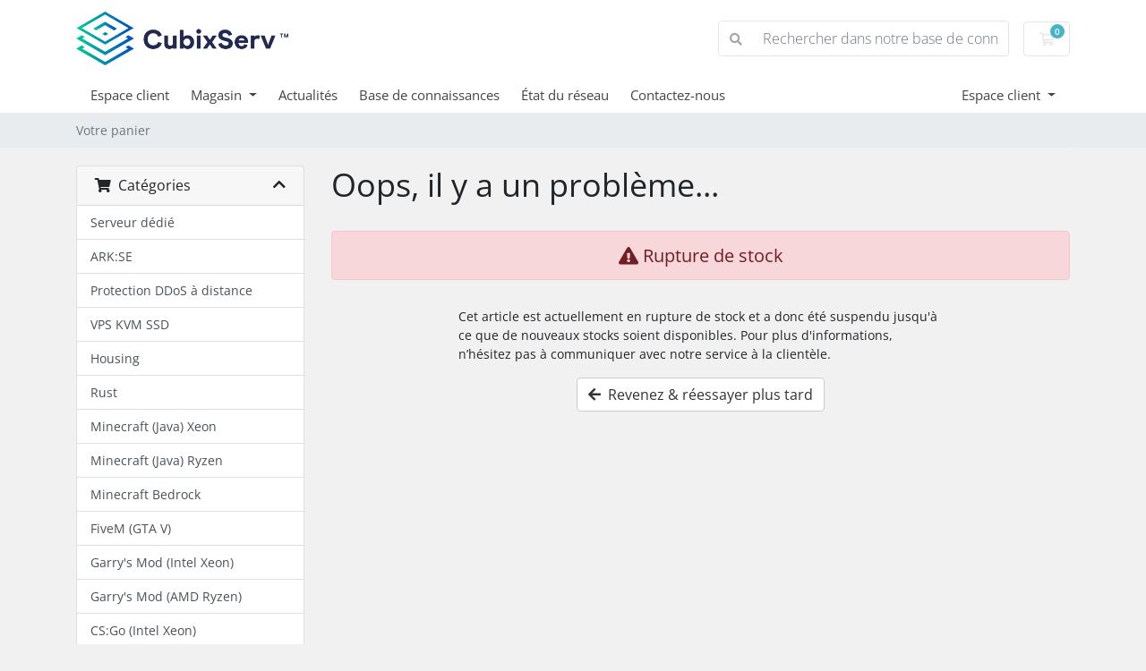

--- FILE ---
content_type: text/html; charset=utf-8
request_url: https://clientarea.cubixserv.com/index.php?rp=/store/protection-ddos-expert-pour-serveur-fivem/anti-ddos-distant-fivem-formule-basique
body_size: 7674
content:
<!doctype html>
<html lang="en">
<head>
    <meta charset="utf-8" />
    <meta name="viewport" content="width=device-width, initial-scale=1, shrink-to-fit=no">
    <title>Votre panier - CUBIXSERV</title>
    <!-- Styling -->
<link href="/assets/fonts/css/open-sans-family.css" rel="stylesheet" type="text/css" />
<link href="/templates/twenty-one/css/all.min.css?v=212c4b" rel="stylesheet">
<link href="/templates/twenty-one/css/theme.min.css?v=212c4b" rel="stylesheet">
<link href="/assets/css/fontawesome-all.min.css" rel="stylesheet">

<script>
    var csrfToken = '7ab6df3c59e4b69226d3216c3471712a1431781a',
        markdownGuide = 'Guide de mise en forme',
        locale = 'en',
        saved = 'enregistré',
        saving = 'enregistrement automatique',
        whmcsBaseUrl = "",
        requiredText = 'Requis',
        recaptchaSiteKey = "";
</script>
<script src="/templates/twenty-one/js/scripts.min.js?v=212c4b"></script>

    
</head>
<body class="primary-bg-color" data-phone-cc-input="1">

    

    <header id="header" class="header">
        
        <div class="navbar navbar-light">
            <div class="container">
                <a class="navbar-brand mr-3" href="/index.php">
                                            <img src="/assets/img/logo.png" alt="CUBIXSERV" class="logo-img">
                                    </a>

                <form method="post" action="/index.php?rp=/knowledgebase/search" class="form-inline ml-auto">
<input type="hidden" name="token" value="7ab6df3c59e4b69226d3216c3471712a1431781a" />
                    <div class="input-group search d-none d-xl-flex">
                        <div class="input-group-prepend">
                            <button class="btn btn-default" type="submit">
                                <i class="fas fa-search"></i>
                            </button>
                        </div>
                        <input class="form-control appended-form-control font-weight-light" type="text" name="search" placeholder="Rechercher dans notre base de connaissances...">
                    </div>
                </form>

                <ul class="navbar-nav toolbar">
                    <li class="nav-item ml-3">
                        <a class="btn nav-link cart-btn" href="/cart.php?a=view">
                            <i class="far fa-shopping-cart fa-fw"></i>
                            <span id="cartItemCount" class="badge badge-info">0</span>
                            <span class="sr-only">Votre panier</span>
                        </a>
                    </li>
                    <li class="nav-item ml-3 d-xl-none">
                        <button class="btn nav-link" type="button" data-toggle="collapse" data-target="#mainNavbar">
                            <span class="fas fa-bars fa-fw"></span>
                        </button>
                    </li>
                </ul>
            </div>
        </div>
        <div class="navbar navbar-expand-xl main-navbar-wrapper">
            <div class="container">
                <div class="collapse navbar-collapse" id="mainNavbar">
                    <form method="post" action="/index.php?rp=/knowledgebase/search" class="d-xl-none">
<input type="hidden" name="token" value="7ab6df3c59e4b69226d3216c3471712a1431781a" />
                        <div class="input-group search w-100 mb-2">
                            <div class="input-group-prepend">
                                <button class="btn btn-default" type="submit">
                                    <i class="fas fa-search"></i>
                                </button>
                            </div>
                            <input class="form-control prepended-form-control" type="text" name="search" placeholder="Rechercher dans notre base de connaissances...">
                        </div>
                    </form>
                    <ul id="nav" class="navbar-nav mr-auto">
                            <li menuItemName="Home" class="d-block no-collapse" id="Primary_Navbar-Home">
        <a class="pr-4" href="/index.php">
                        Espace client
                    </a>
            </li>
    <li menuItemName="Store" class="d-block dropdown no-collapse" id="Primary_Navbar-Store">
        <a class="pr-4 dropdown-toggle" data-toggle="dropdown" aria-haspopup="true" aria-expanded="false" href="#">
                        Magasin
                    </a>
                    <ul class="dropdown-menu">
                                                <li menuItemName="Browse Products Services" class="dropdown-item" id="Primary_Navbar-Store-Browse_Products_Services">
                        <a href="/index.php?rp=/store" class="dropdown-item px-2 py-0">
                                                        Tout parcourir
                                                    </a>
                    </li>
                                                                <div class="dropdown-divider"></div>
                                                                <li menuItemName="Serveur dédié" class="dropdown-item" id="Primary_Navbar-Store-Serveur_dédié">
                        <a href="/index.php?rp=/store/serveur-dedie" class="dropdown-item px-2 py-0">
                                                        Serveur dédié
                                                    </a>
                    </li>
                                                                <li menuItemName="ARK:SE" class="dropdown-item" id="Primary_Navbar-Store-ARK:SE">
                        <a href="/index.php?rp=/store/arkse" class="dropdown-item px-2 py-0">
                                                        ARK:SE
                                                    </a>
                    </li>
                                                                <li menuItemName="Protection DDoS à distance" class="dropdown-item" id="Primary_Navbar-Store-Protection_DDoS_à_distance">
                        <a href="/index.php?rp=/store/remote-anti-ddos" class="dropdown-item px-2 py-0">
                                                        Protection DDoS à distance
                                                    </a>
                    </li>
                                                                <li menuItemName="VPS KVM SSD" class="dropdown-item" id="Primary_Navbar-Store-VPS_KVM_SSD">
                        <a href="/index.php?rp=/store/vps-kvm-ssd" class="dropdown-item px-2 py-0">
                                                        VPS KVM SSD
                                                    </a>
                    </li>
                                                                <li menuItemName="Housing" class="dropdown-item" id="Primary_Navbar-Store-Housing">
                        <a href="/index.php?rp=/store/housing" class="dropdown-item px-2 py-0">
                                                        Housing
                                                    </a>
                    </li>
                                                                <li menuItemName="Rust" class="dropdown-item" id="Primary_Navbar-Store-Rust">
                        <a href="/index.php?rp=/store/rust" class="dropdown-item px-2 py-0">
                                                        Rust
                                                    </a>
                    </li>
                                                                <li menuItemName="Minecraft (Java) Xeon" class="dropdown-item" id="Primary_Navbar-Store-Minecraft_(Java)_Xeon">
                        <a href="/index.php?rp=/store/minecraft-java-xeon" class="dropdown-item px-2 py-0">
                                                        Minecraft (Java) Xeon
                                                    </a>
                    </li>
                                                                <li menuItemName="Minecraft (Java) Ryzen" class="dropdown-item" id="Primary_Navbar-Store-Minecraft_(Java)_Ryzen">
                        <a href="/index.php?rp=/store/minecraft-java-ryzen" class="dropdown-item px-2 py-0">
                                                        Minecraft (Java) Ryzen
                                                    </a>
                    </li>
                                                                <li menuItemName="Minecraft Bedrock" class="dropdown-item" id="Primary_Navbar-Store-Minecraft_Bedrock">
                        <a href="/index.php?rp=/store/minecraft-bedrock" class="dropdown-item px-2 py-0">
                                                        Minecraft Bedrock
                                                    </a>
                    </li>
                                                                <li menuItemName="FiveM (GTA V)" class="dropdown-item" id="Primary_Navbar-Store-FiveM_(GTA_V)">
                        <a href="/index.php?rp=/store/fivem-gta-v" class="dropdown-item px-2 py-0">
                                                        FiveM (GTA V)
                                                    </a>
                    </li>
                                                                <li menuItemName="Garry&#039;s Mod (Intel Xeon)" class="dropdown-item" id="Primary_Navbar-Store-Garry&#039;s_Mod_(Intel_Xeon)">
                        <a href="/index.php?rp=/store/garrys-mod-intel-xeon" class="dropdown-item px-2 py-0">
                                                        Garry&#039;s Mod (Intel Xeon)
                                                    </a>
                    </li>
                                                                <li menuItemName=" Garry&#039;s Mod (AMD Ryzen)" class="dropdown-item" id="Primary_Navbar-Store-_Garry&#039;s_Mod_(AMD_Ryzen)">
                        <a href="/index.php?rp=/store/garrys-mod-amd-ryzen" class="dropdown-item px-2 py-0">
                                                         Garry&#039;s Mod (AMD Ryzen)
                                                    </a>
                    </li>
                                                                <li menuItemName="CS:Go (Intel Xeon)" class="dropdown-item" id="Primary_Navbar-Store-CS:Go_(Intel_Xeon)">
                        <a href="/index.php?rp=/store/csgo-intel-xeon" class="dropdown-item px-2 py-0">
                                                        CS:Go (Intel Xeon)
                                                    </a>
                    </li>
                                                                <li menuItemName="CS:Go (AMD Ryzen)" class="dropdown-item" id="Primary_Navbar-Store-CS:Go_(AMD_Ryzen)">
                        <a href="/index.php?rp=/store/csgo-amd-ryzen" class="dropdown-item px-2 py-0">
                                                        CS:Go (AMD Ryzen)
                                                    </a>
                    </li>
                                                                <li menuItemName="VPS KVM Linux" class="dropdown-item" id="Primary_Navbar-Store-VPS_KVM_Linux">
                        <a href="/index.php?rp=/store/vps-kvm-linux" class="dropdown-item px-2 py-0">
                                                        VPS KVM Linux
                                                    </a>
                    </li>
                                                                <li menuItemName="VPS Gaming" class="dropdown-item" id="Primary_Navbar-Store-VPS_Gaming">
                        <a href="/index.php?rp=/store/vps-gaming" class="dropdown-item px-2 py-0">
                                                        VPS Gaming
                                                    </a>
                    </li>
                                                                <li menuItemName="Broke Protocol" class="dropdown-item" id="Primary_Navbar-Store-Broke_Protocol">
                        <a href="/index.php?rp=/store/broke-protocol" class="dropdown-item px-2 py-0">
                                                        Broke Protocol
                                                    </a>
                    </li>
                                                                <li menuItemName="Valheim" class="dropdown-item" id="Primary_Navbar-Store-Valheim">
                        <a href="/index.php?rp=/store/valheim" class="dropdown-item px-2 py-0">
                                                        Valheim
                                                    </a>
                    </li>
                                                                <li menuItemName="Satisfactory" class="dropdown-item" id="Primary_Navbar-Store-Satisfactory">
                        <a href="/index.php?rp=/store/satisfactory" class="dropdown-item px-2 py-0">
                                                        Satisfactory
                                                    </a>
                    </li>
                                                                <li menuItemName="Arma 3" class="dropdown-item" id="Primary_Navbar-Store-Arma_3">
                        <a href="/index.php?rp=/store/arma-3" class="dropdown-item px-2 py-0">
                                                        Arma 3
                                                    </a>
                    </li>
                                                                <li menuItemName="7 Days To die" class="dropdown-item" id="Primary_Navbar-Store-7_Days_To_die">
                        <a href="/index.php?rp=/store/7-days-to-die" class="dropdown-item px-2 py-0">
                                                        7 Days To die
                                                    </a>
                    </li>
                                                                <li menuItemName="Farming Simulator" class="dropdown-item" id="Primary_Navbar-Store-Farming_Simulator">
                        <a href="/index.php?rp=/store/farming-simulator" class="dropdown-item px-2 py-0">
                                                        Farming Simulator
                                                    </a>
                    </li>
                                                                <li menuItemName="Frozen Flame" class="dropdown-item" id="Primary_Navbar-Store-Frozen_Flame">
                        <a href="/index.php?rp=/store/frozen-flame" class="dropdown-item px-2 py-0">
                                                        Frozen Flame
                                                    </a>
                    </li>
                                                                <li menuItemName="Don&#039;t Starve Together" class="dropdown-item" id="Primary_Navbar-Store-Don&#039;t_Starve_Together">
                        <a href="/index.php?rp=/store/dont-starve-together" class="dropdown-item px-2 py-0">
                                                        Don&#039;t Starve Together
                                                    </a>
                    </li>
                                                                <li menuItemName="SCP:SC" class="dropdown-item" id="Primary_Navbar-Store-SCP:SC">
                        <a href="/index.php?rp=/store/scpsc" class="dropdown-item px-2 py-0">
                                                        SCP:SC
                                                    </a>
                    </li>
                                                                <li menuItemName="Project Zomboid" class="dropdown-item" id="Primary_Navbar-Store-Project_Zomboid">
                        <a href="/index.php?rp=/store/project-zomboid" class="dropdown-item px-2 py-0">
                                                        Project Zomboid
                                                    </a>
                    </li>
                                                                <li menuItemName="Unturned" class="dropdown-item" id="Primary_Navbar-Store-Unturned">
                        <a href="/index.php?rp=/store/unturned" class="dropdown-item px-2 py-0">
                                                        Unturned
                                                    </a>
                    </li>
                                                                <li menuItemName="Conan Exile" class="dropdown-item" id="Primary_Navbar-Store-Conan_Exile">
                        <a href="/index.php?rp=/store/conan-exile" class="dropdown-item px-2 py-0">
                                                        Conan Exile
                                                    </a>
                    </li>
                                                                <li menuItemName="ECO" class="dropdown-item" id="Primary_Navbar-Store-ECO">
                        <a href="/index.php?rp=/store/eco" class="dropdown-item px-2 py-0">
                                                        ECO
                                                    </a>
                    </li>
                                                                <li menuItemName="Euro Truck Simulator 2" class="dropdown-item" id="Primary_Navbar-Store-Euro_Truck_Simulator_2">
                        <a href="/index.php?rp=/store/euro-truck-simulator-2" class="dropdown-item px-2 py-0">
                                                        Euro Truck Simulator 2
                                                    </a>
                    </li>
                                                                <li menuItemName="Rage MP" class="dropdown-item" id="Primary_Navbar-Store-Rage_MP">
                        <a href="/index.php?rp=/store/rage-mp" class="dropdown-item px-2 py-0">
                                                        Rage MP
                                                    </a>
                    </li>
                                                                <li menuItemName="Alt V" class="dropdown-item" id="Primary_Navbar-Store-Alt_V">
                        <a href="/index.php?rp=/store/alt-v" class="dropdown-item px-2 py-0">
                                                        Alt V
                                                    </a>
                    </li>
                                                                <li menuItemName="RedM" class="dropdown-item" id="Primary_Navbar-Store-RedM">
                        <a href="/index.php?rp=/store/redm" class="dropdown-item px-2 py-0">
                                                        RedM
                                                    </a>
                    </li>
                                                                <li menuItemName="Transit IP Protégé" class="dropdown-item" id="Primary_Navbar-Store-Transit_IP_Protégé">
                        <a href="/index.php?rp=/store/transit-ip-protege" class="dropdown-item px-2 py-0">
                                                        Transit IP Protégé
                                                    </a>
                    </li>
                                                                <li menuItemName="Anti-DDoS Minecraft" class="dropdown-item" id="Primary_Navbar-Store-Anti-DDoS_Minecraft">
                        <a href="/index.php?rp=/store/anti-ddos-minecraft" class="dropdown-item px-2 py-0">
                                                        Anti-DDoS Minecraft
                                                    </a>
                    </li>
                                                                <li menuItemName="Register a New Domain" class="dropdown-item" id="Primary_Navbar-Store-Register_a_New_Domain">
                        <a href="/cart.php?a=add&domain=register" class="dropdown-item px-2 py-0">
                                                        Enregistrer un nom de domaine
                                                    </a>
                    </li>
                                                                <li menuItemName="Transfer a Domain to Us" class="dropdown-item" id="Primary_Navbar-Store-Transfer_a_Domain_to_Us">
                        <a href="/cart.php?a=add&domain=transfer" class="dropdown-item px-2 py-0">
                                                        Transférer un nom de domaine
                                                    </a>
                    </li>
                                        </ul>
            </li>
    <li menuItemName="Announcements" class="d-block" id="Primary_Navbar-Announcements">
        <a class="pr-4" href="/index.php?rp=/announcements">
                        Actualités
                    </a>
            </li>
    <li menuItemName="Knowledgebase" class="d-block" id="Primary_Navbar-Knowledgebase">
        <a class="pr-4" href="/index.php?rp=/knowledgebase">
                        Base de connaissances
                    </a>
            </li>
    <li menuItemName="Network Status" class="d-block" id="Primary_Navbar-Network_Status">
        <a class="pr-4" href="/serverstatus.php">
                        État du réseau
                    </a>
            </li>
    <li menuItemName="Contact Us" class="d-block" id="Primary_Navbar-Contact_Us">
        <a class="pr-4" href="/contact.php">
                        Contactez-nous
                    </a>
            </li>
    <li class="d-none dropdown collapsable-dropdown">
        <a class="dropdown-toggle" href="#" id="navbarDropdownMenu" role="button" data-toggle="dropdown" aria-haspopup="true" aria-expanded="false">
            Plus
        </a>
        <ul class="collapsable-dropdown-menu dropdown-menu" aria-labelledby="navbarDropdownMenu">
        </ul>
    </li>
                    </ul>
                    <ul class="navbar-nav ml-auto">
                            <li menuItemName="Account" class="d-block no-collapse dropdown no-collapse" id="Secondary_Navbar-Account">
        <a class=" dropdown-toggle" data-toggle="dropdown" aria-haspopup="true" aria-expanded="false" href="#">
                        Espace client
                    </a>
                    <ul class="dropdown-menu dropdown-menu-right">
                                                <li menuItemName="Login" class="dropdown-item" id="Secondary_Navbar-Account-Login">
                        <a href="/clientarea.php" class="dropdown-item px-2 py-0">
                                                        Connexion
                                                    </a>
                    </li>
                                                                <li menuItemName="Register" class="dropdown-item" id="Secondary_Navbar-Account-Register">
                        <a href="/register.php" class="dropdown-item px-2 py-0">
                                                        Inscription
                                                    </a>
                    </li>
                                                                <div class="dropdown-divider"></div>
                                                                <li menuItemName="Forgot Password?" class="dropdown-item" id="Secondary_Navbar-Account-Forgot_Password?">
                        <a href="/index.php?rp=/password/reset" class="dropdown-item px-2 py-0">
                                                        Mot de passe oublié?
                                                    </a>
                    </li>
                                        </ul>
            </li>
                    </ul>
                </div>
            </div>
        </div>
    </header>

    
    <nav class="master-breadcrumb" aria-label="breadcrumb">
        <div class="container">
            <ol class="breadcrumb">
            <li class="breadcrumb-item active" aria-current="page">
                        Votre panier
                    </li>
    </ol>
        </div>
    </nav>

        
    
    <section id="main-body">
        <div class="container">
            <div class="row">

                        <div class="col-12 primary-content">


<link rel="stylesheet" type="text/css" href="/templates/orderforms/standard_cart/css/all.min.css?v=212c4b" />
<script type="text/javascript" src="/templates/orderforms/standard_cart/js/scripts.min.js?v=212c4b"></script>
<div id="order-standard_cart">

    <div class="row">
        <div class="cart-sidebar">
                <div menuItemName="Categories" class="panel card card-sidebar mb-3 panel-sidebar">
        <div class="panel-heading card-header">
            <h3 class="panel-title">
                                    <i class="fas fa-shopping-cart"></i>&nbsp;
                
                Catégories

                
                <i class="fas fa-chevron-up card-minimise panel-minimise pull-right float-right"></i>
            </h3>
        </div>

        
                    <div class="list-group collapsable-card-body">
                                                            <a menuItemName="Serveur dédié" href="/index.php?rp=/store/serveur-dedie" class="list-group-item list-group-item-action" id="Secondary_Sidebar-Categories-Serveur_dédié">
                            
                            Serveur dédié

                                                    </a>
                                                                                <a menuItemName="ARK:SE" href="/index.php?rp=/store/arkse" class="list-group-item list-group-item-action" id="Secondary_Sidebar-Categories-ARK:SE">
                            
                            ARK:SE

                                                    </a>
                                                                                <a menuItemName="Protection DDoS à distance" href="/index.php?rp=/store/remote-anti-ddos" class="list-group-item list-group-item-action" id="Secondary_Sidebar-Categories-Protection_DDoS_à_distance">
                            
                            Protection DDoS à distance

                                                    </a>
                                                                                <a menuItemName="VPS KVM SSD" href="/index.php?rp=/store/vps-kvm-ssd" class="list-group-item list-group-item-action" id="Secondary_Sidebar-Categories-VPS_KVM_SSD">
                            
                            VPS KVM SSD

                                                    </a>
                                                                                <a menuItemName="Housing" href="/index.php?rp=/store/housing" class="list-group-item list-group-item-action" id="Secondary_Sidebar-Categories-Housing">
                            
                            Housing

                                                    </a>
                                                                                <a menuItemName="Rust" href="/index.php?rp=/store/rust" class="list-group-item list-group-item-action" id="Secondary_Sidebar-Categories-Rust">
                            
                            Rust

                                                    </a>
                                                                                <a menuItemName="Minecraft (Java) Xeon" href="/index.php?rp=/store/minecraft-java-xeon" class="list-group-item list-group-item-action" id="Secondary_Sidebar-Categories-Minecraft_(Java)_Xeon">
                            
                            Minecraft (Java) Xeon

                                                    </a>
                                                                                <a menuItemName="Minecraft (Java) Ryzen" href="/index.php?rp=/store/minecraft-java-ryzen" class="list-group-item list-group-item-action" id="Secondary_Sidebar-Categories-Minecraft_(Java)_Ryzen">
                            
                            Minecraft (Java) Ryzen

                                                    </a>
                                                                                <a menuItemName="Minecraft Bedrock" href="/index.php?rp=/store/minecraft-bedrock" class="list-group-item list-group-item-action" id="Secondary_Sidebar-Categories-Minecraft_Bedrock">
                            
                            Minecraft Bedrock

                                                    </a>
                                                                                <a menuItemName="FiveM (GTA V)" href="/index.php?rp=/store/fivem-gta-v" class="list-group-item list-group-item-action" id="Secondary_Sidebar-Categories-FiveM_(GTA_V)">
                            
                            FiveM (GTA V)

                                                    </a>
                                                                                <a menuItemName="Garry&#039;s Mod (Intel Xeon)" href="/index.php?rp=/store/garrys-mod-intel-xeon" class="list-group-item list-group-item-action" id="Secondary_Sidebar-Categories-Garry&#039;s_Mod_(Intel_Xeon)">
                            
                            Garry&#039;s Mod (Intel Xeon)

                                                    </a>
                                                                                <a menuItemName=" Garry&#039;s Mod (AMD Ryzen)" href="/index.php?rp=/store/garrys-mod-amd-ryzen" class="list-group-item list-group-item-action" id="Secondary_Sidebar-Categories-_Garry&#039;s_Mod_(AMD_Ryzen)">
                            
                             Garry&#039;s Mod (AMD Ryzen)

                                                    </a>
                                                                                <a menuItemName="CS:Go (Intel Xeon)" href="/index.php?rp=/store/csgo-intel-xeon" class="list-group-item list-group-item-action" id="Secondary_Sidebar-Categories-CS:Go_(Intel_Xeon)">
                            
                            CS:Go (Intel Xeon)

                                                    </a>
                                                                                <a menuItemName="CS:Go (AMD Ryzen)" href="/index.php?rp=/store/csgo-amd-ryzen" class="list-group-item list-group-item-action" id="Secondary_Sidebar-Categories-CS:Go_(AMD_Ryzen)">
                            
                            CS:Go (AMD Ryzen)

                                                    </a>
                                                                                <a menuItemName="VPS KVM Linux" href="/index.php?rp=/store/vps-kvm-linux" class="list-group-item list-group-item-action" id="Secondary_Sidebar-Categories-VPS_KVM_Linux">
                            
                            VPS KVM Linux

                                                    </a>
                                                                                <a menuItemName="VPS Gaming" href="/index.php?rp=/store/vps-gaming" class="list-group-item list-group-item-action" id="Secondary_Sidebar-Categories-VPS_Gaming">
                            
                            VPS Gaming

                                                    </a>
                                                                                <a menuItemName="Broke Protocol" href="/index.php?rp=/store/broke-protocol" class="list-group-item list-group-item-action" id="Secondary_Sidebar-Categories-Broke_Protocol">
                            
                            Broke Protocol

                                                    </a>
                                                                                <a menuItemName="Valheim" href="/index.php?rp=/store/valheim" class="list-group-item list-group-item-action" id="Secondary_Sidebar-Categories-Valheim">
                            
                            Valheim

                                                    </a>
                                                                                <a menuItemName="Satisfactory" href="/index.php?rp=/store/satisfactory" class="list-group-item list-group-item-action" id="Secondary_Sidebar-Categories-Satisfactory">
                            
                            Satisfactory

                                                    </a>
                                                                                <a menuItemName="Arma 3" href="/index.php?rp=/store/arma-3" class="list-group-item list-group-item-action" id="Secondary_Sidebar-Categories-Arma_3">
                            
                            Arma 3

                                                    </a>
                                                                                <a menuItemName="7 Days To die" href="/index.php?rp=/store/7-days-to-die" class="list-group-item list-group-item-action" id="Secondary_Sidebar-Categories-7_Days_To_die">
                            
                            7 Days To die

                                                    </a>
                                                                                <a menuItemName="Farming Simulator" href="/index.php?rp=/store/farming-simulator" class="list-group-item list-group-item-action" id="Secondary_Sidebar-Categories-Farming_Simulator">
                            
                            Farming Simulator

                                                    </a>
                                                                                <a menuItemName="Frozen Flame" href="/index.php?rp=/store/frozen-flame" class="list-group-item list-group-item-action" id="Secondary_Sidebar-Categories-Frozen_Flame">
                            
                            Frozen Flame

                                                    </a>
                                                                                <a menuItemName="Don&#039;t Starve Together" href="/index.php?rp=/store/dont-starve-together" class="list-group-item list-group-item-action" id="Secondary_Sidebar-Categories-Don&#039;t_Starve_Together">
                            
                            Don&#039;t Starve Together

                                                    </a>
                                                                                <a menuItemName="SCP:SC" href="/index.php?rp=/store/scpsc" class="list-group-item list-group-item-action" id="Secondary_Sidebar-Categories-SCP:SC">
                            
                            SCP:SC

                                                    </a>
                                                                                <a menuItemName="Project Zomboid" href="/index.php?rp=/store/project-zomboid" class="list-group-item list-group-item-action" id="Secondary_Sidebar-Categories-Project_Zomboid">
                            
                            Project Zomboid

                                                    </a>
                                                                                <a menuItemName="Unturned" href="/index.php?rp=/store/unturned" class="list-group-item list-group-item-action" id="Secondary_Sidebar-Categories-Unturned">
                            
                            Unturned

                                                    </a>
                                                                                <a menuItemName="Conan Exile" href="/index.php?rp=/store/conan-exile" class="list-group-item list-group-item-action" id="Secondary_Sidebar-Categories-Conan_Exile">
                            
                            Conan Exile

                                                    </a>
                                                                                <a menuItemName="ECO" href="/index.php?rp=/store/eco" class="list-group-item list-group-item-action" id="Secondary_Sidebar-Categories-ECO">
                            
                            ECO

                                                    </a>
                                                                                <a menuItemName="Euro Truck Simulator 2" href="/index.php?rp=/store/euro-truck-simulator-2" class="list-group-item list-group-item-action" id="Secondary_Sidebar-Categories-Euro_Truck_Simulator_2">
                            
                            Euro Truck Simulator 2

                                                    </a>
                                                                                <a menuItemName="Rage MP" href="/index.php?rp=/store/rage-mp" class="list-group-item list-group-item-action" id="Secondary_Sidebar-Categories-Rage_MP">
                            
                            Rage MP

                                                    </a>
                                                                                <a menuItemName="Alt V" href="/index.php?rp=/store/alt-v" class="list-group-item list-group-item-action" id="Secondary_Sidebar-Categories-Alt_V">
                            
                            Alt V

                                                    </a>
                                                                                <a menuItemName="RedM" href="/index.php?rp=/store/redm" class="list-group-item list-group-item-action" id="Secondary_Sidebar-Categories-RedM">
                            
                            RedM

                                                    </a>
                                                                                <a menuItemName="Transit IP Protégé" href="/index.php?rp=/store/transit-ip-protege" class="list-group-item list-group-item-action" id="Secondary_Sidebar-Categories-Transit_IP_Protégé">
                            
                            Transit IP Protégé

                                                    </a>
                                                                                <a menuItemName="Anti-DDoS Minecraft" href="/index.php?rp=/store/anti-ddos-minecraft" class="list-group-item list-group-item-action" id="Secondary_Sidebar-Categories-Anti-DDoS_Minecraft">
                            
                            Anti-DDoS Minecraft

                                                    </a>
                                                </div>
        
            </div>

        <div menuItemName="Actions" class="panel card card-sidebar mb-3 panel-sidebar">
        <div class="panel-heading card-header">
            <h3 class="panel-title">
                                    <i class="fas fa-plus"></i>&nbsp;
                
                Actions

                
                <i class="fas fa-chevron-up card-minimise panel-minimise pull-right float-right"></i>
            </h3>
        </div>

        
                    <div class="list-group collapsable-card-body">
                                                            <a menuItemName="Domain Registration" href="/cart.php?a=add&domain=register" class="list-group-item list-group-item-action" id="Secondary_Sidebar-Actions-Domain_Registration">
                                                            <i class="fas fa-globe fa-fw"></i>&nbsp;
                            
                            Enregistrer un nom de domaine

                                                    </a>
                                                                                <a menuItemName="Domain Transfer" href="/cart.php?a=add&domain=transfer" class="list-group-item list-group-item-action" id="Secondary_Sidebar-Actions-Domain_Transfer">
                                                            <i class="fas fa-share fa-fw"></i>&nbsp;
                            
                            Transférer un nom de domaine

                                                    </a>
                                                                                <a menuItemName="View Cart" href="/cart.php?a=view" class="list-group-item list-group-item-action" id="Secondary_Sidebar-Actions-View_Cart">
                                                            <i class="fas fa-shopping-cart fa-fw"></i>&nbsp;
                            
                            Afficher le panier

                                                    </a>
                                                </div>
        
            </div>

            </div>
        <div class="cart-body">
            <div class="header-lined">
                <h1 class="font-size-36">
                    Oops, il y a un problème...
                </h1>
            </div>
            <div class="sidebar-collapsed">

            <div class="panel card panel-default">
                <div class="m-0 panel-heading card-header">
        <h3 class="panel-title">
                            <i class="fas fa-shopping-cart"></i>&nbsp;
            
            Catégories

                    </h3>
    </div>

    <div class="panel-body card-body">
        <form role="form">
            <select class="form-control custom-select" onchange="selectChangeNavigate(this)">
                                                    <option menuItemName="Serveur dédié" value="/index.php?rp=/store/serveur-dedie" class="list-group-item" >
                        Serveur dédié

                                            </option>
                                                        <option menuItemName="ARK:SE" value="/index.php?rp=/store/arkse" class="list-group-item" >
                        ARK:SE

                                            </option>
                                                        <option menuItemName="Protection DDoS à distance" value="/index.php?rp=/store/remote-anti-ddos" class="list-group-item" >
                        Protection DDoS à distance

                                            </option>
                                                        <option menuItemName="VPS KVM SSD" value="/index.php?rp=/store/vps-kvm-ssd" class="list-group-item" >
                        VPS KVM SSD

                                            </option>
                                                        <option menuItemName="Housing" value="/index.php?rp=/store/housing" class="list-group-item" >
                        Housing

                                            </option>
                                                        <option menuItemName="Rust" value="/index.php?rp=/store/rust" class="list-group-item" >
                        Rust

                                            </option>
                                                        <option menuItemName="Minecraft (Java) Xeon" value="/index.php?rp=/store/minecraft-java-xeon" class="list-group-item" >
                        Minecraft (Java) Xeon

                                            </option>
                                                        <option menuItemName="Minecraft (Java) Ryzen" value="/index.php?rp=/store/minecraft-java-ryzen" class="list-group-item" >
                        Minecraft (Java) Ryzen

                                            </option>
                                                        <option menuItemName="Minecraft Bedrock" value="/index.php?rp=/store/minecraft-bedrock" class="list-group-item" >
                        Minecraft Bedrock

                                            </option>
                                                        <option menuItemName="FiveM (GTA V)" value="/index.php?rp=/store/fivem-gta-v" class="list-group-item" >
                        FiveM (GTA V)

                                            </option>
                                                        <option menuItemName="Garry&#039;s Mod (Intel Xeon)" value="/index.php?rp=/store/garrys-mod-intel-xeon" class="list-group-item" >
                        Garry&#039;s Mod (Intel Xeon)

                                            </option>
                                                        <option menuItemName=" Garry&#039;s Mod (AMD Ryzen)" value="/index.php?rp=/store/garrys-mod-amd-ryzen" class="list-group-item" >
                         Garry&#039;s Mod (AMD Ryzen)

                                            </option>
                                                        <option menuItemName="CS:Go (Intel Xeon)" value="/index.php?rp=/store/csgo-intel-xeon" class="list-group-item" >
                        CS:Go (Intel Xeon)

                                            </option>
                                                        <option menuItemName="CS:Go (AMD Ryzen)" value="/index.php?rp=/store/csgo-amd-ryzen" class="list-group-item" >
                        CS:Go (AMD Ryzen)

                                            </option>
                                                        <option menuItemName="VPS KVM Linux" value="/index.php?rp=/store/vps-kvm-linux" class="list-group-item" >
                        VPS KVM Linux

                                            </option>
                                                        <option menuItemName="VPS Gaming" value="/index.php?rp=/store/vps-gaming" class="list-group-item" >
                        VPS Gaming

                                            </option>
                                                        <option menuItemName="Broke Protocol" value="/index.php?rp=/store/broke-protocol" class="list-group-item" >
                        Broke Protocol

                                            </option>
                                                        <option menuItemName="Valheim" value="/index.php?rp=/store/valheim" class="list-group-item" >
                        Valheim

                                            </option>
                                                        <option menuItemName="Satisfactory" value="/index.php?rp=/store/satisfactory" class="list-group-item" >
                        Satisfactory

                                            </option>
                                                        <option menuItemName="Arma 3" value="/index.php?rp=/store/arma-3" class="list-group-item" >
                        Arma 3

                                            </option>
                                                        <option menuItemName="7 Days To die" value="/index.php?rp=/store/7-days-to-die" class="list-group-item" >
                        7 Days To die

                                            </option>
                                                        <option menuItemName="Farming Simulator" value="/index.php?rp=/store/farming-simulator" class="list-group-item" >
                        Farming Simulator

                                            </option>
                                                        <option menuItemName="Frozen Flame" value="/index.php?rp=/store/frozen-flame" class="list-group-item" >
                        Frozen Flame

                                            </option>
                                                        <option menuItemName="Don&#039;t Starve Together" value="/index.php?rp=/store/dont-starve-together" class="list-group-item" >
                        Don&#039;t Starve Together

                                            </option>
                                                        <option menuItemName="SCP:SC" value="/index.php?rp=/store/scpsc" class="list-group-item" >
                        SCP:SC

                                            </option>
                                                        <option menuItemName="Project Zomboid" value="/index.php?rp=/store/project-zomboid" class="list-group-item" >
                        Project Zomboid

                                            </option>
                                                        <option menuItemName="Unturned" value="/index.php?rp=/store/unturned" class="list-group-item" >
                        Unturned

                                            </option>
                                                        <option menuItemName="Conan Exile" value="/index.php?rp=/store/conan-exile" class="list-group-item" >
                        Conan Exile

                                            </option>
                                                        <option menuItemName="ECO" value="/index.php?rp=/store/eco" class="list-group-item" >
                        ECO

                                            </option>
                                                        <option menuItemName="Euro Truck Simulator 2" value="/index.php?rp=/store/euro-truck-simulator-2" class="list-group-item" >
                        Euro Truck Simulator 2

                                            </option>
                                                        <option menuItemName="Rage MP" value="/index.php?rp=/store/rage-mp" class="list-group-item" >
                        Rage MP

                                            </option>
                                                        <option menuItemName="Alt V" value="/index.php?rp=/store/alt-v" class="list-group-item" >
                        Alt V

                                            </option>
                                                        <option menuItemName="RedM" value="/index.php?rp=/store/redm" class="list-group-item" >
                        RedM

                                            </option>
                                                        <option menuItemName="Transit IP Protégé" value="/index.php?rp=/store/transit-ip-protege" class="list-group-item" >
                        Transit IP Protégé

                                            </option>
                                                        <option menuItemName="Anti-DDoS Minecraft" value="/index.php?rp=/store/anti-ddos-minecraft" class="list-group-item" >
                        Anti-DDoS Minecraft

                                            </option>
                                                                        <option value="" class="list-group-item" selected=""selected>- Choisir une autre catégorie -</option>
                            </select>
        </form>
    </div>

            </div>
            <div class="panel card panel-default">
                <div class="m-0 panel-heading card-header">
        <h3 class="panel-title">
                            <i class="fas fa-plus"></i>&nbsp;
            
            Actions

                    </h3>
    </div>

    <div class="panel-body card-body">
        <form role="form">
            <select class="form-control custom-select" onchange="selectChangeNavigate(this)">
                                                    <option menuItemName="Domain Registration" value="/cart.php?a=add&domain=register" class="list-group-item" >
                        Enregistrer un nom de domaine

                                            </option>
                                                        <option menuItemName="Domain Transfer" value="/cart.php?a=add&domain=transfer" class="list-group-item" >
                        Transférer un nom de domaine

                                            </option>
                                                        <option menuItemName="View Cart" value="/cart.php?a=view" class="list-group-item" >
                        Afficher le panier

                                            </option>
                                                                        <option value="" class="list-group-item" selected=""selected>- Choisir une autre catégorie -</option>
                            </select>
        </form>
    </div>

            </div>
    
    
</div>

            <div class="alert alert-danger error-heading">
                <i class="fas fa-exclamation-triangle"></i>
                Rupture de stock
            </div>

            <div class="row">
                <div class="col-sm-8 col-sm-offset-2 offset-sm-2">

                    <p class="margin-bottom">Cet article est actuellement en rupture de stock et a donc été suspendu jusqu'à ce que de nouveaux stocks soient disponibles. Pour plus d'informations, n’hésitez pas à communiquer avec notre service à la clientèle.</p>

                    <div class="text-center">
                        <a href="javascript:history.go(-1)" class="btn btn-default">
                            <i class="fas fa-arrow-left"></i>&nbsp;
                            Revenez & réessayer plus tard
                        </a>
                    </div>

                </div>
            </div>
        </div>
    </div>
</div>


                    </div>

                    </div>
                                    <div class="clearfix"></div>
            </div>
        </div>
    </section>

    <footer id="footer" class="footer">
        <div class="container">
            <ul class="list-inline mb-7 text-center float-lg-right">
                
                                    <li class="list-inline-item">
                        <button type="button" class="btn" data-toggle="modal" data-target="#modalChooseLanguage">
                            <div class="d-inline-block align-middle">
                                <div class="iti-flag fr"></div>
                            </div>
                            Français
                            /
                            €
                            EUR
                        </button>
                    </li>
                            </ul>

            <ul class="nav justify-content-center justify-content-lg-start mb-7">
                <li class="nav-item">
                    <a class="nav-link" href="/contact.php">
                        Contactez-nous
                    </a>
                </li>
                                    <li class="nav-item">
                        <a class="nav-link" href="https://cubixserv.com/fr/terms-of-use-and-sales.php" target="_blank">Conditions d'utilisation</a>
                    </li>
                            </ul>

            <p class="copyright mb-0">
                Copyright &copy; 2026 CUBIXSERV. Tous droits réservés.
            </p>
        </div>
    </footer>

    <div id="fullpage-overlay" class="w-hidden">
        <div class="outer-wrapper">
            <div class="inner-wrapper">
                <img src="/assets/img/overlay-spinner.svg" alt="">
                <br>
                <span class="msg"></span>
            </div>
        </div>
    </div>

    <div class="modal system-modal fade" id="modalAjax" tabindex="-1" role="dialog" aria-hidden="true">
        <div class="modal-dialog">
            <div class="modal-content">
                <div class="modal-header">
                    <h5 class="modal-title"></h5>
                    <button type="button" class="close" data-dismiss="modal">
                        <span aria-hidden="true">&times;</span>
                        <span class="sr-only">Fermer</span>
                    </button>
                </div>
                <div class="modal-body">
                    Chargement en cours...
                </div>
                <div class="modal-footer">
                    <div class="float-left loader">
                        <i class="fas fa-circle-notch fa-spin"></i>
                        Chargement en cours...
                    </div>
                    <button type="button" class="btn btn-default" data-dismiss="modal">
                        Fermer
                    </button>
                    <button type="button" class="btn btn-primary modal-submit">
                        Envoyer
                    </button>
                </div>
            </div>
        </div>
    </div>

    <form method="get" action="/index.php?rp=%2Fstore%2Fprotection-ddos-expert-pour-serveur-fivem%2Fanti-ddos-distant-fivem-formule-basique&">
        <div class="modal modal-localisation" id="modalChooseLanguage" tabindex="-1" role="dialog">
            <div class="modal-dialog modal-lg" role="document">
                <div class="modal-content">
                    <div class="modal-body">
                        <button type="button" class="close text-light" data-dismiss="modal" aria-label="Close">
                            <span aria-hidden="true">&times;</span>
                        </button>

                                                    <h5 class="h5 pt-5 pb-3">Choisir la langue</h5>
                            <div class="row item-selector">
                                <input type="hidden" name="language" data-current="french" value="french" />
                                                                    <div class="col-4">
                                        <a href="#" class="item" data-value="arabic">
                                            العربية
                                        </a>
                                    </div>
                                                                    <div class="col-4">
                                        <a href="#" class="item" data-value="azerbaijani">
                                            Azerbaijani
                                        </a>
                                    </div>
                                                                    <div class="col-4">
                                        <a href="#" class="item" data-value="catalan">
                                            Català
                                        </a>
                                    </div>
                                                                    <div class="col-4">
                                        <a href="#" class="item" data-value="chinese">
                                            中文
                                        </a>
                                    </div>
                                                                    <div class="col-4">
                                        <a href="#" class="item" data-value="croatian">
                                            Hrvatski
                                        </a>
                                    </div>
                                                                    <div class="col-4">
                                        <a href="#" class="item" data-value="czech">
                                            Čeština
                                        </a>
                                    </div>
                                                                    <div class="col-4">
                                        <a href="#" class="item" data-value="danish">
                                            Dansk
                                        </a>
                                    </div>
                                                                    <div class="col-4">
                                        <a href="#" class="item" data-value="dutch">
                                            Nederlands
                                        </a>
                                    </div>
                                                                    <div class="col-4">
                                        <a href="#" class="item" data-value="english">
                                            English
                                        </a>
                                    </div>
                                                                    <div class="col-4">
                                        <a href="#" class="item" data-value="estonian">
                                            Estonian
                                        </a>
                                    </div>
                                                                    <div class="col-4">
                                        <a href="#" class="item" data-value="farsi">
                                            Persian
                                        </a>
                                    </div>
                                                                    <div class="col-4">
                                        <a href="#" class="item active" data-value="french">
                                            Français
                                        </a>
                                    </div>
                                                                    <div class="col-4">
                                        <a href="#" class="item" data-value="german">
                                            Deutsch
                                        </a>
                                    </div>
                                                                    <div class="col-4">
                                        <a href="#" class="item" data-value="hebrew">
                                            עברית
                                        </a>
                                    </div>
                                                                    <div class="col-4">
                                        <a href="#" class="item" data-value="hungarian">
                                            Magyar
                                        </a>
                                    </div>
                                                                    <div class="col-4">
                                        <a href="#" class="item" data-value="italian">
                                            Italiano
                                        </a>
                                    </div>
                                                                    <div class="col-4">
                                        <a href="#" class="item" data-value="macedonian">
                                            Macedonian
                                        </a>
                                    </div>
                                                                    <div class="col-4">
                                        <a href="#" class="item" data-value="norwegian">
                                            Norwegian
                                        </a>
                                    </div>
                                                                    <div class="col-4">
                                        <a href="#" class="item" data-value="portuguese-br">
                                            Português
                                        </a>
                                    </div>
                                                                    <div class="col-4">
                                        <a href="#" class="item" data-value="portuguese-pt">
                                            Português
                                        </a>
                                    </div>
                                                                    <div class="col-4">
                                        <a href="#" class="item" data-value="romanian">
                                            Română
                                        </a>
                                    </div>
                                                                    <div class="col-4">
                                        <a href="#" class="item" data-value="russian">
                                            Русский
                                        </a>
                                    </div>
                                                                    <div class="col-4">
                                        <a href="#" class="item" data-value="spanish">
                                            Español
                                        </a>
                                    </div>
                                                                    <div class="col-4">
                                        <a href="#" class="item" data-value="swedish">
                                            Svenska
                                        </a>
                                    </div>
                                                                    <div class="col-4">
                                        <a href="#" class="item" data-value="turkish">
                                            Türkçe
                                        </a>
                                    </div>
                                                                    <div class="col-4">
                                        <a href="#" class="item" data-value="ukranian">
                                            Українська
                                        </a>
                                    </div>
                                                            </div>
                                                                    </div>
                    <div class="modal-footer">
                        <button type="submit" class="btn btn-default">Appliquer</button>
                    </div>
                </div>
            </div>
        </div>
    </form>

    
    <form action="#" id="frmGeneratePassword">
    <div class="modal fade" id="modalGeneratePassword">
        <div class="modal-dialog">
            <div class="modal-content">
                <div class="modal-header bg-primary text-white">
                    <h4 class="modal-title">
                        Générer un mot de passe
                    </h4>
                    <button type="button" class="close" data-dismiss="modal" aria-label="Close">
                        <span aria-hidden="true">&times;</span>
                    </button>
                </div>
                <div class="modal-body">
                    <div class="alert alert-danger w-hidden" id="generatePwLengthError">
                        Veuillez entrer un nombre entre 8 et 64 pour la longueur du mot de passe
                    </div>
                    <div class="form-group row">
                        <label for="generatePwLength" class="col-sm-4 col-form-label">Longueur du mot de passe</label>
                        <div class="col-sm-8">
                            <input type="number" min="8" max="64" value="12" step="1" class="form-control input-inline input-inline-100" id="inputGeneratePasswordLength">
                        </div>
                    </div>
                    <div class="form-group row">
                        <label for="generatePwOutput" class="col-sm-4 col-form-label">Mot de passe généré</label>
                        <div class="col-sm-8">
                            <input type="text" class="form-control" id="inputGeneratePasswordOutput">
                        </div>
                    </div>
                    <div class="row">
                        <div class="col-sm-8 offset-sm-4">
                            <button type="submit" class="btn btn-default btn-sm">
                                <i class="fas fa-plus fa-fw"></i>
                                Générer un nouveau mot de passe
                            </button>
                            <button type="button" class="btn btn-default btn-sm copy-to-clipboard" data-clipboard-target="#inputGeneratePasswordOutput">
                                <img src="/assets/img/clippy.svg" alt="Copy to clipboard" width="15">
                                Copier
                            </button>
                        </div>
                    </div>
                </div>
                <div class="modal-footer">
                    <button type="button" class="btn btn-default" data-dismiss="modal">
                        Fermer
                    </button>
                    <button type="button" class="btn btn-primary" id="btnGeneratePasswordInsert" data-clipboard-target="#inputGeneratePasswordOutput">
                        Copier dans le presse-papiers et insérer
                    </button>
                </div>
            </div>
        </div>
    </div>
</form>

    
<a href="https://www.ioncubedecoder.net"><strong>ionCube Decoder</strong>
</body>
</html>
